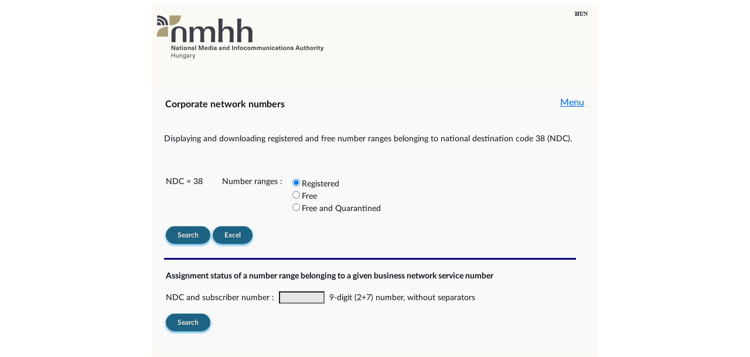

--- FILE ---
content_type: text/html;charset=UTF-8
request_url: https://agapub.nmhh.hu/aga_web/uzletiBeforeAction.action;jsessionid=04A268E22288238D4A55C29D7A974BC9
body_size: 4678
content:



<!DOCTYPE html PUBLIC "-//W3C//DTD HTML 4.01 Transitional//EN" "http://www.w3.org/TR/html4/loose.dtd">



<html>
 <head>
 <meta http-equiv="Content-Type" content="text/html; charset=UTF-8" />
 
 <title>
   Assignment of Communication Identifiers 
 </title>

 <link href='/aga_web/common/styles/latolatinfonts.css' rel="stylesheet" type="text/css">
 <link rel="stylesheet" type="text/css" href='/aga_web/common/styles/nhh.css' />
 <link rel="stylesheet" type="text/css" href='/aga_web/common/styles/aga.css' />
 <style type="text/css"></style>
</head> 
<body bgcolor="#ffffff">

<div id="pagewidth">


    <div id="fejlec_en">
      <div id="angol">
          

 
	  
 
        
         
      <a href="/aga_web/uzletiBeforeAction.action;jsessionid=05CE44EA6B50A9DC07681D859361DC43?request_locale=hu">    	    	    
           <span>Magyar verzió</span>
        </a>
      </div>
    </div>
    
  


<!DOCTYPE html PUBLIC "-//W3C//DTD HTML 4.01 Transitional//EN" "http://www.w3.org/TR/html4/loose.dtd">

  <div class="hirek_tarto">
    <div class="hirek_tarto_belso">
	  <table border="0" cellpadding="0" cellspacing="0" width="755">
	    <tbody>
        <tr>
    	    
    	    	<td width="20">&nbsp;</td>
    	    
    	    <td><h4>Corporate network numbers</h4></td>
	        <td align="right">
              
	        &nbsp;&nbsp;&nbsp;&nbsp;&nbsp;&nbsp;<a href="/aga_web/indexAction.action;jsessionid=05CE44EA6B50A9DC07681D859361DC43">Menu</a></td>
	        <td width="20">&nbsp;</td>
	      </tr>
      </tbody>
    </table>
    </div>
  </div>
 
  


<!DOCTYPE html PUBLIC "-//W3C//DTD HTML 4.01 Transitional//EN" "http://www.w3.org/TR/html4/loose.dtd">

<script type="text/javascript">

</script>

<style>
	radio {	position:relative;	top:3px; }
</style>	

<table border="0" cellpadding="0" cellspacing="0" width="760">
<tbody>
<tr>
	<td width="20">&nbsp;</td>
	<td class="feher" height="80" style="line-height:1.5em;padding-right:20px">
		Displaying and downloading registered and free number ranges belonging to national destination code 38 (NDC).<br>
<!--
		- registered (assigned, requested for assignment, reserved, requested for reservation, conditionally free, and blocked),<br>
		- free, and<br>
		- list of free and conditionally free number ranges:
-->
	</td>
</tr>
<tr>
	<td width="20">&nbsp;</td>
	<td>
		<form id="uzletiParamsAction" name="uzletiParamsAction" action="/aga_web/uzletiParamsAction.action;jsessionid=05CE44EA6B50A9DC07681D859361DC43" method="POST">
		<table border="0">
		<tbody>
		<tr>
			<td colspan="3">
<!-- 				<div style="color:red"><html:errors /></div>			 -->
				<br>
			</td>
		</tr>
		<tr>
			<td id="szam" style="vertical-align:top">NDC = 38</td>
			<td id="szammezo" rowspan="3" style="vertical-align:top;padding-left:30px">
				Number ranges : &nbsp;
			</td>
			<td id="szammezo_sel" style="vertical-align:top;">
				<input type="radio" name="szammezo" id="uzletiParamsAction_szammezo1" checked="checked" value="1"/><label for="uzletiParamsAction_szammezo1">Registered<br/></label>
<input type="radio" name="szammezo" id="uzletiParamsAction_szammezo2" value="2"/><label for="uzletiParamsAction_szammezo2">Free<br/></label>
<input type="radio" name="szammezo" id="uzletiParamsAction_szammezo3" value="3"/><label for="uzletiParamsAction_szammezo3">Free and Quarantined</label>

			</td>
		</tr>
		<tr>
			<td colspan="3">
				<br>
				<button type="submit" id="uzletiParamsAction_kereses" name="kereses" value="Search">
Search
</button>

				<button type="submit" id="uzletiParamsAction_excel" name="excel" value="Excel">
Excel
</button>

			</td>
		</tr>
		<tr><td colspan="3" style="height:10px"><br></td></tr>
		</tbody>
		</table>

		<table style="width:95%;border-top:3px solid navy;">
		<tbody>
		<tr>
			<td align="left">
				<br>
				<b>Assignment status of a number range belonging to a given business network service number</b>
				<br><br>
				<div style="color:red"></div>
				NDC and subscriber number :&nbsp;
				<input type="text" name="egyediSzam" maxlength="9" value="" id="egyediSzam" style="width:70px"/>&nbsp;
					9-digit (2+7) number, without separators
				<br><br>
				<button type="submit" id="uzletiParamsAction_szamkereses" name="szamkereses" value="Search">
Search
</button>

			</td>
		</tr>
		</tbody>
		</table>
		</form>



	</td>
</tr>
</tbody>
</table>


  


<!DOCTYPE html PUBLIC "-//W3C//DTD HTML 4.01 Transitional//EN" "http://www.w3.org/TR/html4/loose.dtd">

<br/>
  <div id="lablec">
  </div>
 
</div>
  
</body>

</html>